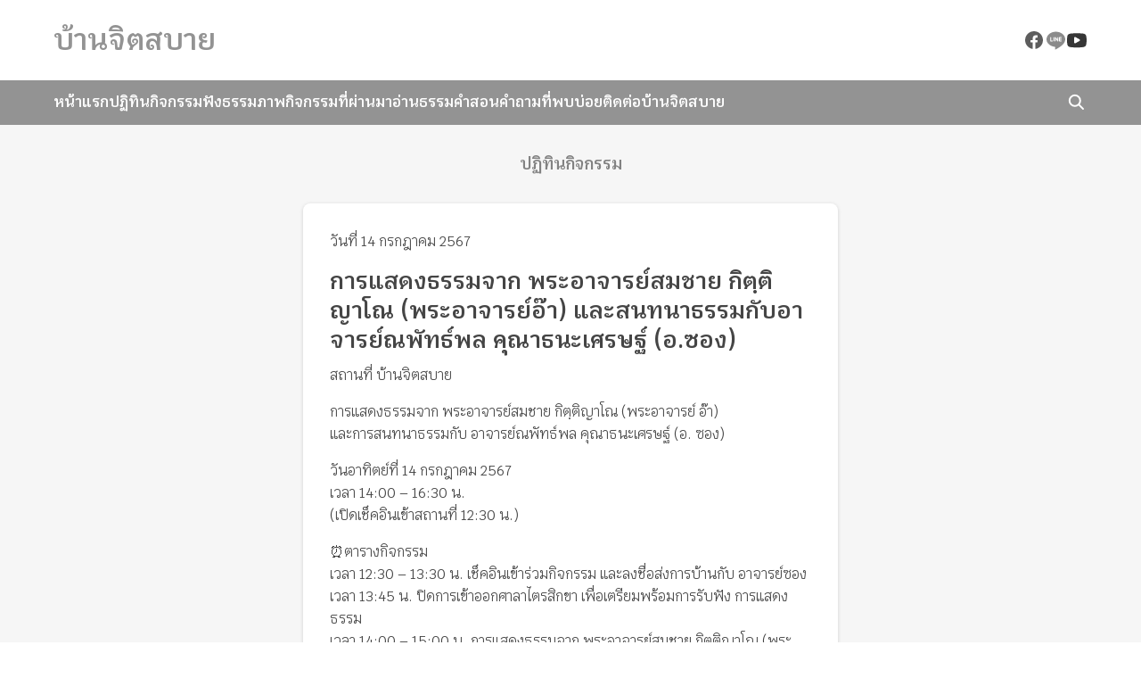

--- FILE ---
content_type: text/html; charset=UTF-8
request_url: https://jitsabuy.com/event/240714/
body_size: 17189
content:
<!DOCTYPE html>
<html lang="th">

<head>
    <meta charset="UTF-8">
    <meta name="viewport" content="width=device-width, initial-scale=1">
    <link rel="profile" href="https://gmpg.org/xfn/11">
    <title>การแสดงธรรมจาก พระอาจารย์สมชาย กิตฺติญาโณ (พระอาจารย์อ๊า) และสนทนาธรรมกับอาจารย์ณพัทธ์พล คุณาธนะเศรษฐ์ (อ.ซอง) &#x2d; บ้านจิตสบาย</title>

<!-- The SEO Framework by Sybre Waaijer -->
<meta name="robots" content="max-snippet:-1,max-image-preview:large,max-video-preview:-1" />
<link rel="canonical" href="https://jitsabuy.com/event/240714/" />
<meta property="og:type" content="article" />
<meta property="og:locale" content="th_TH" />
<meta property="og:site_name" content="บ้านจิตสบาย" />
<meta property="og:title" content="การแสดงธรรมจาก พระอาจารย์สมชาย กิตฺติญาโณ (พระอาจารย์อ๊า) และสนทนาธรรมกับอาจารย์ณพัทธ์พล คุณาธนะเศรษฐ์ (อ.ซอง)" />
<meta property="og:url" content="https://jitsabuy.com/event/240714/" />
<meta property="og:image" content="https://jitsabuy.com/wp-content/uploads/2022/08/banner-1.webp" />
<meta property="og:image:width" content="1600" />
<meta property="og:image:height" content="593" />
<meta property="article:published_time" content="2024-03-21T05:33:37+00:00" />
<meta property="article:modified_time" content="2024-07-15T11:45:41+00:00" />
<meta name="twitter:card" content="summary_large_image" />
<meta name="twitter:title" content="การแสดงธรรมจาก พระอาจารย์สมชาย กิตฺติญาโณ (พระอาจารย์อ๊า) และสนทนาธรรมกับอาจารย์ณพัทธ์พล คุณาธนะเศรษฐ์ (อ.ซอง)" />
<meta name="twitter:image" content="https://jitsabuy.com/wp-content/uploads/2022/08/banner-1.webp" />
<script type="application/ld+json">{"@context":"https://schema.org","@graph":[{"@type":"WebSite","@id":"https://jitsabuy.com/#/schema/WebSite","url":"https://jitsabuy.com/","name":"บ้านจิตสบาย","description":"สถานเรียนรู้สู่ความรู้แจ้งอริยสัจ","inLanguage":"th","potentialAction":{"@type":"SearchAction","target":{"@type":"EntryPoint","urlTemplate":"https://jitsabuy.com/search/{search_term_string}/"},"query-input":"required name=search_term_string"},"publisher":{"@type":"Organization","@id":"https://jitsabuy.com/#/schema/Organization","name":"บ้านจิตสบาย","url":"https://jitsabuy.com/","logo":{"@type":"ImageObject","url":"https://jitsabuy.com/wp-content/uploads/2025/10/cropped-IMG_8345.jpeg","contentUrl":"https://jitsabuy.com/wp-content/uploads/2025/10/cropped-IMG_8345.jpeg","width":512,"height":512,"contentSize":"16772"}}},{"@type":"WebPage","@id":"https://jitsabuy.com/event/240714/","url":"https://jitsabuy.com/event/240714/","name":"การแสดงธรรมจาก พระอาจารย์สมชาย กิตฺติญาโณ (พระอาจารย์อ๊า) และสนทนาธรรมกับอาจารย์ณพัทธ์พล คุณาธนะเศรษฐ์ (อ.ซอง) &#x2d; บ้านจิตสบาย","inLanguage":"th","isPartOf":{"@id":"https://jitsabuy.com/#/schema/WebSite"},"breadcrumb":{"@type":"BreadcrumbList","@id":"https://jitsabuy.com/#/schema/BreadcrumbList","itemListElement":[{"@type":"ListItem","position":1,"item":"https://jitsabuy.com/","name":"บ้านจิตสบาย"},{"@type":"ListItem","position":2,"name":"การแสดงธรรมจาก พระอาจารย์สมชาย กิตฺติญาโณ (พระอาจารย์อ๊า) และสนทนาธรรมกับอาจารย์ณพัทธ์พล คุณาธนะเศรษฐ์ (อ.ซอง)"}]},"potentialAction":{"@type":"ReadAction","target":"https://jitsabuy.com/event/240714/"},"datePublished":"2024-03-21T05:33:37+00:00","dateModified":"2024-07-15T11:45:41+00:00"}]}</script>
<!-- / The SEO Framework by Sybre Waaijer | 7.27ms meta | 2.73ms boot -->

<style id='wp-img-auto-sizes-contain-inline-css' type='text/css'>
img:is([sizes=auto i],[sizes^="auto," i]){contain-intrinsic-size:3000px 1500px}
/*# sourceURL=wp-img-auto-sizes-contain-inline-css */
</style>
<style id='wp-block-library-inline-css' type='text/css'>
:root{--wp-block-synced-color:#7a00df;--wp-block-synced-color--rgb:122,0,223;--wp-bound-block-color:var(--wp-block-synced-color);--wp-editor-canvas-background:#ddd;--wp-admin-theme-color:#007cba;--wp-admin-theme-color--rgb:0,124,186;--wp-admin-theme-color-darker-10:#006ba1;--wp-admin-theme-color-darker-10--rgb:0,107,160.5;--wp-admin-theme-color-darker-20:#005a87;--wp-admin-theme-color-darker-20--rgb:0,90,135;--wp-admin-border-width-focus:2px}@media (min-resolution:192dpi){:root{--wp-admin-border-width-focus:1.5px}}.wp-element-button{cursor:pointer}:root .has-very-light-gray-background-color{background-color:#eee}:root .has-very-dark-gray-background-color{background-color:#313131}:root .has-very-light-gray-color{color:#eee}:root .has-very-dark-gray-color{color:#313131}:root .has-vivid-green-cyan-to-vivid-cyan-blue-gradient-background{background:linear-gradient(135deg,#00d084,#0693e3)}:root .has-purple-crush-gradient-background{background:linear-gradient(135deg,#34e2e4,#4721fb 50%,#ab1dfe)}:root .has-hazy-dawn-gradient-background{background:linear-gradient(135deg,#faaca8,#dad0ec)}:root .has-subdued-olive-gradient-background{background:linear-gradient(135deg,#fafae1,#67a671)}:root .has-atomic-cream-gradient-background{background:linear-gradient(135deg,#fdd79a,#004a59)}:root .has-nightshade-gradient-background{background:linear-gradient(135deg,#330968,#31cdcf)}:root .has-midnight-gradient-background{background:linear-gradient(135deg,#020381,#2874fc)}:root{--wp--preset--font-size--normal:16px;--wp--preset--font-size--huge:42px}.has-regular-font-size{font-size:1em}.has-larger-font-size{font-size:2.625em}.has-normal-font-size{font-size:var(--wp--preset--font-size--normal)}.has-huge-font-size{font-size:var(--wp--preset--font-size--huge)}.has-text-align-center{text-align:center}.has-text-align-left{text-align:left}.has-text-align-right{text-align:right}.has-fit-text{white-space:nowrap!important}#end-resizable-editor-section{display:none}.aligncenter{clear:both}.items-justified-left{justify-content:flex-start}.items-justified-center{justify-content:center}.items-justified-right{justify-content:flex-end}.items-justified-space-between{justify-content:space-between}.screen-reader-text{border:0;clip-path:inset(50%);height:1px;margin:-1px;overflow:hidden;padding:0;position:absolute;width:1px;word-wrap:normal!important}.screen-reader-text:focus{background-color:#ddd;clip-path:none;color:#444;display:block;font-size:1em;height:auto;left:5px;line-height:normal;padding:15px 23px 14px;text-decoration:none;top:5px;width:auto;z-index:100000}html :where(.has-border-color){border-style:solid}html :where([style*=border-top-color]){border-top-style:solid}html :where([style*=border-right-color]){border-right-style:solid}html :where([style*=border-bottom-color]){border-bottom-style:solid}html :where([style*=border-left-color]){border-left-style:solid}html :where([style*=border-width]){border-style:solid}html :where([style*=border-top-width]){border-top-style:solid}html :where([style*=border-right-width]){border-right-style:solid}html :where([style*=border-bottom-width]){border-bottom-style:solid}html :where([style*=border-left-width]){border-left-style:solid}html :where(img[class*=wp-image-]){height:auto;max-width:100%}:where(figure){margin:0 0 1em}html :where(.is-position-sticky){--wp-admin--admin-bar--position-offset:var(--wp-admin--admin-bar--height,0px)}@media screen and (max-width:600px){html :where(.is-position-sticky){--wp-admin--admin-bar--position-offset:0px}}

/*# sourceURL=wp-block-library-inline-css */
</style>
<link rel="stylesheet" id="seed-login-pro-css" href="https://jitsabuy.com/wp-content/cache/perfmatters/jitsabuy.com/minify/9e012d806e21.seed-login-pro.min.css?ver=1.0.1" type="text/css" media="all">
<link rel='stylesheet' id='p-m-css' href='https://jitsabuy.com/wp-content/themes/plant3/assets/css/style-m.css?ver=2.0.4' type='text/css' media='all' />
<link rel='stylesheet' id='p-d-css' href='https://jitsabuy.com/wp-content/themes/plant3/assets/css/style-d.css?ver=2.0.4' type='text/css' media='(min-width: 1024px)' />
<link rel='stylesheet' id='p-lg-css' href='https://jitsabuy.com/wp-content/themes/plant3/assets/css/ext-lightgallery.css?ver=2.0.4' type='text/css' media='all' />
<link rel='stylesheet' id='j-css' href='https://jitsabuy.com/wp-content/themes/jitsabuy/assets/css/style.css?ver=2.0.4' type='text/css' media='all' />
<style id='generateblocks-inline-css' type='text/css'>
.gb-container.gb-tabs__item:not(.gb-tabs__item-open){display:none;}.gb-container-19da6e43{background-color:#eefaee;color:#095c0e;}.gb-container-19da6e43 > .gb-inside-container{padding:40px 20px 1px;max-width:1200px;margin-left:auto;margin-right:auto;}.gb-container-19da6e43 a{color:#095c0e;}.gb-container-19da6e43 a:hover{color:#16c418;}.gb-grid-wrapper > .gb-grid-column-19da6e43 > .gb-container{display:flex;flex-direction:column;height:100%;}.gb-grid-wrapper > .gb-grid-column-9b238704{width:50%;}.gb-grid-wrapper > .gb-grid-column-9b238704 > .gb-container{display:flex;flex-direction:column;height:100%;}.gb-grid-wrapper > .gb-grid-column-57325d41{width:50%;}.gb-grid-wrapper > .gb-grid-column-57325d41 > .gb-container{display:flex;flex-direction:column;height:100%;}.gb-grid-wrapper-a2190bee{display:flex;flex-wrap:wrap;align-items:center;margin-left:-40px;}.gb-grid-wrapper-a2190bee > .gb-grid-column{box-sizing:border-box;padding-left:40px;padding-bottom:40px;}div.gb-headline-dc4a65f6{display:flex;align-items:flex-start;column-gap:0.5em;font-size:14px;margin-top:6px;}div.gb-headline-dc4a65f6 .gb-icon{line-height:0;padding-right:0.5em;}div.gb-headline-dc4a65f6 .gb-icon svg{width:20px;height:20px;fill:currentColor;}div.gb-headline-cbaa0fd2{display:flex;align-items:flex-start;column-gap:0.5em;font-size:14px;margin-top:6px;}div.gb-headline-cbaa0fd2 .gb-icon{line-height:0;padding-right:0.5em;}div.gb-headline-cbaa0fd2 .gb-icon svg{width:20px;height:20px;fill:currentColor;}div.gb-headline-cc094f73{display:flex;align-items:flex-start;column-gap:0.5em;font-size:14px;margin-top:6px;}div.gb-headline-cc094f73 .gb-icon{line-height:0;padding-right:0.5em;}div.gb-headline-cc094f73 .gb-icon svg{width:20px;height:20px;fill:currentColor;}div.gb-headline-62a8e9b6{display:flex;align-items:flex-start;column-gap:0.5em;font-size:14px;margin-top:6px;}div.gb-headline-62a8e9b6 .gb-icon{line-height:0;padding-right:0.5em;}div.gb-headline-62a8e9b6 .gb-icon svg{width:20px;height:20px;fill:currentColor;}h2.gb-headline-1a8f8215{font-size:13px;margin-top:14px;}.gb-block-image-b53c19f8{text-align:right;}.gb-image-b53c19f8{border-radius:5px;width:380px;vertical-align:middle;}@media (max-width: 767px) {.gb-grid-wrapper > .gb-grid-column-9b238704{width:100%;}.gb-grid-wrapper > .gb-grid-column-57325d41{width:100%;}.gb-block-image-b53c19f8{text-align:center;}}:root{--gb-container-width:1160px;}.gb-container .wp-block-image img{vertical-align:middle;}.gb-grid-wrapper .wp-block-image{margin-bottom:0;}.gb-highlight{background:none;}.gb-shape{line-height:0;}.gb-container-link{position:absolute;top:0;right:0;bottom:0;left:0;z-index:99;}
/*# sourceURL=generateblocks-inline-css */
</style>
<script type="text/javascript">
            window._nslDOMReady = (function () {
                const executedCallbacks = new Set();
            
                return function (callback) {
                    /**
                    * Third parties might dispatch DOMContentLoaded events, so we need to ensure that we only run our callback once!
                    */
                    if (executedCallbacks.has(callback)) return;
            
                    const wrappedCallback = function () {
                        if (executedCallbacks.has(callback)) return;
                        executedCallbacks.add(callback);
                        callback();
                    };
            
                    if (document.readyState === "complete" || document.readyState === "interactive") {
                        wrappedCallback();
                    } else {
                        document.addEventListener("DOMContentLoaded", wrappedCallback);
                    }
                };
            })();
        </script><link href="[data-uri]" rel="icon" type="image/x-icon" /><script>const ajaxurl = "https://jitsabuy.com/wp-admin/admin-ajax.php";</script><script defer data-domain="jitsabuy.com" src="https://stat.seedwebs.com/js/script.js"></script>
<style id="plant-css" type="text/css">@font-face{font-family:"Krub";src:url("https://jitsabuy.com/wp-content/uploads/2022/08/krub-400.woff2") format("woff2");font-weight:400;font-style:normal;font-display:swap;}@font-face{font-family:"Krub";src:url("https://jitsabuy.com/wp-content/uploads/2022/08/krub-600.woff2") format("woff2");font-weight:600;font-style:normal;font-display:swap;}:root{--s-body:"Krub"}.site-header-space{margin-bottom:var(--s-space)}body.home.page .site-header-space{margin-bottom:0}.entry-pic{padding-top:56.250000%}.entry-excerpt{-webkit-line-clamp:3}</style><style id="fe_css" type="text/css">body{filter: grayscale(100%)}</style><link rel="icon" href="https://jitsabuy.com/wp-content/uploads/2025/10/cropped-IMG_8345-32x32.jpeg" sizes="32x32" />
<link rel="icon" href="https://jitsabuy.com/wp-content/uploads/2025/10/cropped-IMG_8345-192x192.jpeg" sizes="192x192" />
<link rel="apple-touch-icon" href="https://jitsabuy.com/wp-content/uploads/2025/10/cropped-IMG_8345-180x180.jpeg" />
<meta name="msapplication-TileImage" content="https://jitsabuy.com/wp-content/uploads/2025/10/cropped-IMG_8345-270x270.jpeg" />
<style type="text/css">div.nsl-container[data-align="left"] {
    text-align: left;
}

div.nsl-container[data-align="center"] {
    text-align: center;
}

div.nsl-container[data-align="right"] {
    text-align: right;
}


div.nsl-container div.nsl-container-buttons a[data-plugin="nsl"] {
    text-decoration: none;
    box-shadow: none;
    border: 0;
}

div.nsl-container .nsl-container-buttons {
    display: flex;
    padding: 5px 0;
}

div.nsl-container.nsl-container-block .nsl-container-buttons {
    display: inline-grid;
    grid-template-columns: minmax(145px, auto);
}

div.nsl-container-block-fullwidth .nsl-container-buttons {
    flex-flow: column;
    align-items: center;
}

div.nsl-container-block-fullwidth .nsl-container-buttons a,
div.nsl-container-block .nsl-container-buttons a {
    flex: 1 1 auto;
    display: block;
    margin: 5px 0;
    width: 100%;
}

div.nsl-container-inline {
    margin: -5px;
    text-align: left;
}

div.nsl-container-inline .nsl-container-buttons {
    justify-content: center;
    flex-wrap: wrap;
}

div.nsl-container-inline .nsl-container-buttons a {
    margin: 5px;
    display: inline-block;
}

div.nsl-container-grid .nsl-container-buttons {
    flex-flow: row;
    align-items: center;
    flex-wrap: wrap;
}

div.nsl-container-grid .nsl-container-buttons a {
    flex: 1 1 auto;
    display: block;
    margin: 5px;
    max-width: 280px;
    width: 100%;
}

@media only screen and (min-width: 650px) {
    div.nsl-container-grid .nsl-container-buttons a {
        width: auto;
    }
}

div.nsl-container .nsl-button {
    cursor: pointer;
    vertical-align: top;
    border-radius: 4px;
}

div.nsl-container .nsl-button-default {
    color: #fff;
    display: flex;
}

div.nsl-container .nsl-button-icon {
    display: inline-block;
}

div.nsl-container .nsl-button-svg-container {
    flex: 0 0 auto;
    padding: 8px;
    display: flex;
    align-items: center;
}

div.nsl-container svg {
    height: 24px;
    width: 24px;
    vertical-align: top;
}

div.nsl-container .nsl-button-default div.nsl-button-label-container {
    margin: 0 24px 0 12px;
    padding: 10px 0;
    font-family: Helvetica, Arial, sans-serif;
    font-size: 16px;
    line-height: 20px;
    letter-spacing: .25px;
    overflow: hidden;
    text-align: center;
    text-overflow: clip;
    white-space: nowrap;
    flex: 1 1 auto;
    -webkit-font-smoothing: antialiased;
    -moz-osx-font-smoothing: grayscale;
    text-transform: none;
    display: inline-block;
}

div.nsl-container .nsl-button-google[data-skin="light"] {
    box-shadow: inset 0 0 0 1px #747775;
    color: #1f1f1f;
}

div.nsl-container .nsl-button-google[data-skin="dark"] {
    box-shadow: inset 0 0 0 1px #8E918F;
    color: #E3E3E3;
}

div.nsl-container .nsl-button-google[data-skin="neutral"] {
    color: #1F1F1F;
}

div.nsl-container .nsl-button-google div.nsl-button-label-container {
    font-family: "Roboto Medium", Roboto, Helvetica, Arial, sans-serif;
}

div.nsl-container .nsl-button-apple .nsl-button-svg-container {
    padding: 0 6px;
}

div.nsl-container .nsl-button-apple .nsl-button-svg-container svg {
    height: 40px;
    width: auto;
}

div.nsl-container .nsl-button-apple[data-skin="light"] {
    color: #000;
    box-shadow: 0 0 0 1px #000;
}

div.nsl-container .nsl-button-facebook[data-skin="white"] {
    color: #000;
    box-shadow: inset 0 0 0 1px #000;
}

div.nsl-container .nsl-button-facebook[data-skin="light"] {
    color: #1877F2;
    box-shadow: inset 0 0 0 1px #1877F2;
}

div.nsl-container .nsl-button-spotify[data-skin="white"] {
    color: #191414;
    box-shadow: inset 0 0 0 1px #191414;
}

div.nsl-container .nsl-button-apple div.nsl-button-label-container {
    font-size: 17px;
    font-family: -apple-system, BlinkMacSystemFont, "Segoe UI", Roboto, Helvetica, Arial, sans-serif, "Apple Color Emoji", "Segoe UI Emoji", "Segoe UI Symbol";
}

div.nsl-container .nsl-button-slack div.nsl-button-label-container {
    font-size: 17px;
    font-family: -apple-system, BlinkMacSystemFont, "Segoe UI", Roboto, Helvetica, Arial, sans-serif, "Apple Color Emoji", "Segoe UI Emoji", "Segoe UI Symbol";
}

div.nsl-container .nsl-button-slack[data-skin="light"] {
    color: #000000;
    box-shadow: inset 0 0 0 1px #DDDDDD;
}

div.nsl-container .nsl-button-tiktok[data-skin="light"] {
    color: #161823;
    box-shadow: 0 0 0 1px rgba(22, 24, 35, 0.12);
}


div.nsl-container .nsl-button-kakao {
    color: rgba(0, 0, 0, 0.85);
}

.nsl-clear {
    clear: both;
}

.nsl-container {
    clear: both;
}

.nsl-disabled-provider .nsl-button {
    filter: grayscale(1);
    opacity: 0.8;
}

/*Button align start*/

div.nsl-container-inline[data-align="left"] .nsl-container-buttons {
    justify-content: flex-start;
}

div.nsl-container-inline[data-align="center"] .nsl-container-buttons {
    justify-content: center;
}

div.nsl-container-inline[data-align="right"] .nsl-container-buttons {
    justify-content: flex-end;
}


div.nsl-container-grid[data-align="left"] .nsl-container-buttons {
    justify-content: flex-start;
}

div.nsl-container-grid[data-align="center"] .nsl-container-buttons {
    justify-content: center;
}

div.nsl-container-grid[data-align="right"] .nsl-container-buttons {
    justify-content: flex-end;
}

div.nsl-container-grid[data-align="space-around"] .nsl-container-buttons {
    justify-content: space-around;
}

div.nsl-container-grid[data-align="space-between"] .nsl-container-buttons {
    justify-content: space-between;
}

/* Button align end*/

/* Redirect */

#nsl-redirect-overlay {
    display: flex;
    flex-direction: column;
    justify-content: center;
    align-items: center;
    position: fixed;
    z-index: 1000000;
    left: 0;
    top: 0;
    width: 100%;
    height: 100%;
    backdrop-filter: blur(1px);
    background-color: RGBA(0, 0, 0, .32);;
}

#nsl-redirect-overlay-container {
    display: flex;
    flex-direction: column;
    justify-content: center;
    align-items: center;
    background-color: white;
    padding: 30px;
    border-radius: 10px;
}

#nsl-redirect-overlay-spinner {
    content: '';
    display: block;
    margin: 20px;
    border: 9px solid RGBA(0, 0, 0, .6);
    border-top: 9px solid #fff;
    border-radius: 50%;
    box-shadow: inset 0 0 0 1px RGBA(0, 0, 0, .6), 0 0 0 1px RGBA(0, 0, 0, .6);
    width: 40px;
    height: 40px;
    animation: nsl-loader-spin 2s linear infinite;
}

@keyframes nsl-loader-spin {
    0% {
        transform: rotate(0deg)
    }
    to {
        transform: rotate(360deg)
    }
}

#nsl-redirect-overlay-title {
    font-family: -apple-system, BlinkMacSystemFont, "Segoe UI", Roboto, Oxygen-Sans, Ubuntu, Cantarell, "Helvetica Neue", sans-serif;
    font-size: 18px;
    font-weight: bold;
    color: #3C434A;
}

#nsl-redirect-overlay-text {
    font-family: -apple-system, BlinkMacSystemFont, "Segoe UI", Roboto, Oxygen-Sans, Ubuntu, Cantarell, "Helvetica Neue", sans-serif;
    text-align: center;
    font-size: 14px;
    color: #3C434A;
}

/* Redirect END*/</style><style type="text/css">/* Notice fallback */
#nsl-notices-fallback {
    position: fixed;
    right: 10px;
    top: 10px;
    z-index: 10000;
}

.admin-bar #nsl-notices-fallback {
    top: 42px;
}

#nsl-notices-fallback > div {
    position: relative;
    background: #fff;
    border-left: 4px solid #fff;
    box-shadow: 0 1px 1px 0 rgba(0, 0, 0, .1);
    margin: 5px 15px 2px;
    padding: 1px 20px;
}

#nsl-notices-fallback > div.error {
    display: block;
    border-left-color: #dc3232;
}

#nsl-notices-fallback > div.updated {
    display: block;
    border-left-color: #46b450;
}

#nsl-notices-fallback p {
    margin: .5em 0;
    padding: 2px;
}

#nsl-notices-fallback > div:after {
    position: absolute;
    right: 5px;
    top: 5px;
    content: '\00d7';
    display: block;
    height: 16px;
    width: 16px;
    line-height: 16px;
    text-align: center;
    font-size: 20px;
    cursor: pointer;
}</style>		<style type="text/css" id="wp-custom-css">
			div.gb-headline-065009be .gb-icon svg {
    min-width: 24px;
}
.overflow-hidden {
	overflow:hidden;
}
.s_social a[aria-label=youtube] {
	    color: #FF0000;
}		</style>
		<style id="kirki-inline-styles">@media (max-width: 719px){.site-title{font-size:20px;}.site-branding img, .site-branding svg{height:36px;}.s_social svg{width:26px;}:root{--s-head-height:50px;}}@media (min-width: 720px) and (max-width: 1023px){.site-title{font-size:24px;}.site-branding img, .site-branding svg{height:40px;}.s_social svg{width:24px;}:root{--s-head-height:60px;}}@media (min-width: 1024px){.site-title{font-size:32px;}.site-branding img, .site-branding svg{height:60px;}.s_social svg{width:24px;}:root{--s-head-height:140px;}body{--s-nav-bg:#16c418;--s-nav-hover:#b5ffa1;}}.site-title{font-weight:var(--s-heading-weight);}:root{--s-color-1:#0eb010;--s-color-2:#11be14;--s-color-3:#addbb3;--s-color-4:#daf2dc;--s-color-5:#33b031;--s-color-6:#095c0e;--s-text-1:#095c0e;--s-text-2:#6e8c81;--s-bg-1:#ffffff;--s-bg-2:#f5f7f5;--s-border-1:#b3c7b5;--s-border-2:#cee0d1;--s-nav-height:50px;--s-head-text:#16c418;--s-head-hover:#11be14;}body{font-weight:400;}strong{font-weight:600;}</style><noscript><style>.perfmatters-lazy[data-src]{display:none !important;}</style></noscript><style>.perfmatters-lazy-youtube{position:relative;width:100%;max-width:100%;height:0;padding-bottom:56.23%;overflow:hidden}.perfmatters-lazy-youtube img{position:absolute;top:0;right:0;bottom:0;left:0;display:block;width:100%;max-width:100%;height:auto;margin:auto;border:none;cursor:pointer;transition:.5s all;-webkit-transition:.5s all;-moz-transition:.5s all}.perfmatters-lazy-youtube img:hover{-webkit-filter:brightness(75%)}.perfmatters-lazy-youtube .play{position:absolute;top:50%;left:50%;right:auto;width:68px;height:48px;margin-left:-34px;margin-top:-24px;background:url(https://jitsabuy.com/wp-content/plugins/perfmatters/img/youtube.svg) no-repeat;background-position:center;background-size:cover;pointer-events:none;filter:grayscale(1)}.perfmatters-lazy-youtube:hover .play{filter:grayscale(0)}.perfmatters-lazy-youtube iframe{position:absolute;top:0;left:0;width:100%;height:100%;z-index:99}.perfmatters-lazy.pmloaded,.perfmatters-lazy.pmloaded>img,.perfmatters-lazy>img.pmloaded,.perfmatters-lazy[data-ll-status=entered]{animation:500ms pmFadeIn}@keyframes pmFadeIn{0%{opacity:0}100%{opacity:1}}</style></head>

<body class="wp-singular event-template-default single single-event postid-20867 wp-theme-plant3 wp-child-theme-jitsabuy">
        <a class="skip-link screen-reader-text" href="#content">Skip to content</a>
    <div id="page" class="site site-page">    <style>
    @media(min-width: 1024px) {

        .site-nav,
        .search-panel {
            --s-head-text: var(--s-nav-text);
            --s-head-hover: var(--s-nav-hover);
        }

        .site-header .s-container {
            height: unset;
        }

        .site-header .s-container>div {
            display: flex;
            align-items: center;
        }

        .header-classic>.s-container {
            height: calc(var(--s-head-height) - var(--s-nav-height));
        }

        .site-header-center {
            margin: 0 auto;
        }

        .site-header-right {
            margin-left: auto;
        }

        .nav-inline {
            margin-left: unset;
            height: var(--s-nav-height);
        }

        .site-nav,
        .s-nav .sub-menu,
        .search-panel {
            background: var(--s-nav-bg);
        }

        .s-nav .sub-menu::before {
            border-bottom-color: var(--s-nav-bg);
        }

        .s-nav,
        .s-nav a,
        .search-panel {
            color: var(--s-nav-text);
        }

        .s-nav li:hover>a,
        .s-nav li:hover>.i-down,
        .s-nav .sub-menu li:hover>a,
        .s-nav .sub-menu li:hover>.i-down {
            color: var(--s-nav-hover);
        }

        .site-action {
            margin-left: auto;
        }
    }
</style>
<header id="masthead" class="site-header header-classic">
    <div class="s-container">
        <div class="site-branding -left">
            <p class="site-title"><a href="https://jitsabuy.com" rel="home">บ้านจิตสบาย</a></p>        </div>
        <div class="site-header-right _desktop">
            <div class="s_social "><a href="https://www.facebook.com/Jitsabuy" aria-label="facebook" target="_blank"><svg xmlns="http://www.w3.org/2000/svg" width="24" height="24" viewBox="0 0 48 48" fill="currentColor"><path d="M24,4C12.972,4,4,12.972,4,24c0,10.006,7.394,18.295,17,19.75V29h-4c-0.552,0-1-0.447-1-1v-3c0-0.553,0.448-1,1-1h4v-3.632 C21,15.617,23.427,13,27.834,13c1.786,0,3.195,0.124,3.254,0.129C31.604,13.175,32,13.607,32,14.125V17.5c0,0.553-0.448,1-1,1h-2 c-1.103,0-2,0.897-2,2V24h4c0.287,0,0.56,0.123,0.75,0.338c0.19,0.216,0.278,0.502,0.243,0.786l-0.375,3 C31.555,28.624,31.129,29,30.625,29H27v14.75c9.606-1.455,17-9.744,17-19.75C44,12.972,35.028,4,24,4z" fill="currentColor"/></svg></a><a href="https://lin.ee/pa3cg30" aria-label="line" target="_blank"><svg xmlns="http://www.w3.org/2000/svg" width="24" height="24" viewBox="0 0 48 48" fill="currentColor"><path d="M25.12,44.521c-2.114,1.162-2.024-0.549-1.933-1.076c0.054-0.314,0.3-1.787,0.3-1.787c0.07-0.534,0.144-1.36-0.067-1.887 c-0.235-0.58-1.166-0.882-1.85-1.029C11.48,37.415,4.011,30.4,4.011,22.025c0-9.342,9.42-16.943,20.995-16.943S46,12.683,46,22.025 C46,32.517,34.872,39.159,25.12,44.521z M18.369,25.845c0-0.56-0.459-1.015-1.023-1.015h-2.856v-6.678 c0-0.56-0.459-1.015-1.023-1.015c-0.565,0-1.023,0.455-1.023,1.015v7.694c0,0.561,0.459,1.016,1.023,1.016h3.879 C17.91,26.863,18.369,26.406,18.369,25.845z M21.357,18.152c0-0.56-0.459-1.015-1.023-1.015c-0.565,0-1.023,0.455-1.023,1.015 v7.694c0,0.561,0.459,1.016,1.023,1.016c0.565,0,1.023-0.456,1.023-1.016V18.152z M30.697,18.152c0-0.56-0.459-1.015-1.023-1.015 c-0.565,0-1.025,0.455-1.025,1.015v4.761l-3.978-5.369c-0.192-0.254-0.499-0.406-0.818-0.406c-0.11,0-0.219,0.016-0.325,0.052 c-0.419,0.139-0.7,0.526-0.7,0.963v7.694c0,0.561,0.46,1.016,1.025,1.016c0.566,0,1.025-0.456,1.025-1.016v-4.759l3.976,5.369 c0.192,0.254,0.498,0.406,0.818,0.406c0.109,0,0.219-0.018,0.325-0.053c0.42-0.137,0.7-0.524,0.7-0.963V18.152z M36.975,20.984 h-2.856v-1.817h2.856c0.566,0,1.025-0.455,1.025-1.015c0-0.56-0.46-1.015-1.025-1.015h-3.879c-0.565,0-1.023,0.455-1.023,1.015 c0,0.001,0,0.001,0,0.003v3.842v0.001c0,0,0,0,0,0.001v3.845c0,0.561,0.46,1.016,1.023,1.016h3.879 c0.565,0,1.025-0.456,1.025-1.016c0-0.56-0.46-1.015-1.025-1.015h-2.856v-1.817h2.856c0.566,0,1.025-0.455,1.025-1.015 c0-0.561-0.46-1.016-1.025-1.016V20.984z" fill="currentColor"/></svg></a><a href="https://www.youtube.com/@jitsabuy" aria-label="youtube" target="_blank"><svg xmlns="http://www.w3.org/2000/svg" width="24" height="24"  viewBox="0 0 48 48" fill="currentColor"><path d="M 23.857422 8.5 C 17.504717 8.5 11.602344 8.9526234 8.234375 9.65625 A 1.50015 1.50015 0 0 0 8.2128906 9.6621094 C 5.6754768 10.230693 3.2861897 12.048234 2.7832031 14.894531 A 1.50015 1.50015 0 0 0 2.78125 14.90625 C 2.394836 17.200265 2 20.190694 2 24.5 C 2 28.801151 2.3961903 31.712324 2.8847656 34.126953 C 3.4000756 36.889296 5.7342165 38.761817 8.3105469 39.337891 A 1.50015 1.50015 0 0 0 8.3476562 39.347656 C 11.86271 40.040284 17.598467 40.5 23.951172 40.5 C 30.303877 40.5 36.042686 40.04028 39.558594 39.347656 A 1.50015 1.50015 0 0 0 39.595703 39.337891 C 42.133117 38.769306 44.522404 36.951766 45.025391 34.105469 A 1.50015 1.50015 0 0 0 45.029297 34.083984 C 45.409789 31.743169 45.902812 28.755621 46 24.439453 A 1.50015 1.50015 0 0 0 46 24.40625 C 46 20.087697 45.50571 17.078675 45.023438 14.695312 C 44.512192 11.927074 42.175378 10.049478 39.595703 9.4726562 A 1.50015 1.50015 0 0 0 39.476562 9.4511719 C 36.0464 8.9689502 30.211115 8.5 23.857422 8.5 z M 20.15625 17.001953 C 20.526656 16.994297 20.909531 17.081906 21.269531 17.285156 L 29.873047 22.146484 C 31.324047 22.966484 31.324047 25.035469 29.873047 25.855469 L 21.269531 30.716797 C 19.830531 31.528797 18.037109 30.500328 18.037109 28.861328 L 18.037109 19.138672 C 18.037109 17.909422 19.045031 17.024922 20.15625 17.001953 z" fill="currentColor"/></svg></a></div>        </div>
        <div class="site-action -right _mobile">
            <div class="search-toggle search-toggle-icon"></div>            <div class="nav-toggle -main"><em></em> เมนู</div>
        </div>
    </div>
    <div class="site-nav _desktop">
        <div class="s-container">
            <nav class="nav-panel -right nav-inline">
                                <div class="menu-main-container"><ul id="menu-main" class="s-nav"><li id="menu-item-24595" class="menu-item menu-item-type-post_type menu-item-object-page menu-item-home menu-item-24595"><a href="https://jitsabuy.com/">หน้าแรก</a></li>
<li id="menu-item-7834" class="menu-item menu-item-type-post_type menu-item-object-page menu-item-7834"><a href="https://jitsabuy.com/calendar/">ปฏิทินกิจกรรม</a></li>
<li id="menu-item-24596" class="menu-item menu-item-type-post_type menu-item-object-page menu-item-24596"><a href="https://jitsabuy.com/dhesana/">ฟังธรรม</a></li>
<li id="menu-item-24597" class="menu-item menu-item-type-post_type menu-item-object-page menu-item-24597"><a href="https://jitsabuy.com/galleries/">ภาพกิจกรรมที่ผ่านมา</a></li>
<li id="menu-item-25658" class="menu-item menu-item-type-post_type menu-item-object-page menu-item-25658"><a href="https://jitsabuy.com/articles/">อ่านธรรมคำสอน</a></li>
<li id="menu-item-25413" class="menu-item menu-item-type-post_type menu-item-object-page menu-item-25413"><a href="https://jitsabuy.com/faq/">คำถามที่พบบ่อย</a></li>
<li id="menu-item-25100" class="menu-item menu-item-type-post_type menu-item-object-page menu-item-25100"><a href="https://jitsabuy.com/contact/">ติดต่อบ้านจิตสบาย</a></li>
</ul></div>                            </nav>
            <div class="site-action _desktop">
                <div class="search-toggle search-toggle-icon"></div>            </div>
        </div>
    </div>
</header>
<nav class="nav-panel -right">
    <div class="nav-toggle nav-close"><em></em> เมนู</div>
        <div class="menu-main-container"><ul id="menu-main-1" class="menu"><li class="menu-item menu-item-type-post_type menu-item-object-page menu-item-home menu-item-24595"><a href="https://jitsabuy.com/">หน้าแรก</a></li>
<li class="menu-item menu-item-type-post_type menu-item-object-page menu-item-7834"><a href="https://jitsabuy.com/calendar/">ปฏิทินกิจกรรม</a></li>
<li class="menu-item menu-item-type-post_type menu-item-object-page menu-item-24596"><a href="https://jitsabuy.com/dhesana/">ฟังธรรม</a></li>
<li class="menu-item menu-item-type-post_type menu-item-object-page menu-item-24597"><a href="https://jitsabuy.com/galleries/">ภาพกิจกรรมที่ผ่านมา</a></li>
<li class="menu-item menu-item-type-post_type menu-item-object-page menu-item-25658"><a href="https://jitsabuy.com/articles/">อ่านธรรมคำสอน</a></li>
<li class="menu-item menu-item-type-post_type menu-item-object-page menu-item-25413"><a href="https://jitsabuy.com/faq/">คำถามที่พบบ่อย</a></li>
<li class="menu-item menu-item-type-post_type menu-item-object-page menu-item-25100"><a href="https://jitsabuy.com/contact/">ติดต่อบ้านจิตสบาย</a></li>
</ul></div>    </nav>
<div class="search-panel">
    <div class="s-container">
        <form role="search" method="get" class="search-form" action="https://jitsabuy.com/" ><label class="screen-reader-text" for="s">Search for:</label><input type="search" value="" name="s" id="s" placeholder="Enter Search Keyword" /></form>    </div>
</div>
<div class="site-header-space"></div>    <div id="content" class="site-content">
        <div class="s-container"><main id="main" class="site-main">
    <div class="text-center text-lg"><a href="/calendar/" class="btn-back"><strong>ปฏิทินกิจกรรม</strong></a></div>
    <div class="event-detail _box"><p>วันที่ 14 กรกฎาคม 2567</p><h1>การแสดงธรรมจาก พระอาจารย์สมชาย กิตฺติญาโณ  (พระอาจารย์อ๊า) และสนทนาธรรมกับอาจารย์ณพัทธ์พล คุณาธนะเศรษฐ์ (อ.ซอง)</h1><p>สถานที่ บ้านจิตสบาย</p><p>การแสดงธรรมจาก พระอาจารย์สมชาย กิตฺติญาโณ (พระอาจารย์ อ๊า)<br />
และการสนทนาธรรมกับ อาจารย์ณพัทธ์พล คุณาธนะเศรษฐ์ (อ. ซอง)</p>
<p>วันอาทิตย์ที่ 14 กรกฎาคม 2567<br />
เวลา 14:00 – 16:30 น.<br />
(เปิดเช็คอินเข้าสถานที่ 12:30 น.)</p>
<p>⏰ตารางกิจกรรม<br />
เวลา 12:30 – 13:30 น. เช็คอินเข้าร่วมกิจกรรม และลงชื่อส่งการบ้านกับ อาจารย์ซอง<br />
เวลา 13:45 น. ปิดการเข้าออกศาลาไตรสิกขา เพื่อเตรียมพร้อมการรับฟัง การแสดงธรรม<br />
เวลา 14:00 – 15:00 น. การแสดงธรรมจาก พระอาจารย์สมชาย กิตฺติญาโณ (พระอาจารย์ อ๊า)<br />
(ผู้มาหลังจากเวลา 13:45 น. สามารถฟังธรรมได้ที่อาคารเจริญธรรม ชั้น 1)<br />
เวลา 15:15 น. การสนทนาธรรมกับ อาจารย์ณพัทธ์พล คุณาธนะเศรษฐ์ (อ. ซอง) ที่อาคารเจริญธรรม ชั้น 2</p>
<p>📍ท่านสามารถนำปัจจัยเเละไทยธรรม มาวางรวมกันไว้ที่โต๊ะที่จัดเตรียมไว้ เเละทางทีมงานจะนำถวายแด่ พระอาจารย์อ๊า เพื่อดำเนินการตามเเนวทางของวัดสวนสันติธรรมต่อไป</p>
<p>ขอให้แน่ใจว่ามาฟังธรรมได้ จึงลงทะเบียน เพื่อไม่เป็นการปิดกั้นโอกาสของญาติธรรมท่านอื่น</p>
<p>📌คุณสมบัติของผู้ส่งการบ้าน อาจารย์ณพัทธ์พล คุณาธนะเศรษฐ์ (อ. ซอง)<br />
1. ภาวนาในรูปแบบทุกวันไม่เคยขาดในช่วง 1 เดือนที่ผ่านมา เเละภาวนาในรูปแบบทุกวันต่อเนื่องไปไม่ขาดตามที่ หลวงปู่ปราโมทย์ ปาโมชฺโช สอน<br />
2. ไม่มีโอกาสส่งการบ้านกับท่านผู้ช่วยสอนของหลวงปู่ ในช่วง 3 เดือนที่ผ่านมา</p>
<p>👇🏻ต้องการลงทะเบียนล่วงหน้า<br />
สามารถเพิ่มเพื่อนใน Line @Baanjitsabuy<br />
<a class="waffle-rich-text-link" href="https://l.facebook.com/l.php?u=https%3A%2F%2Flin.ee%2Fpa3cg30%3Ffbclid%3DIwZXh0bgNhZW0CMTAAAR2OdWzsnWJHtXBVIj_kq_gIr9sTX1-hb5SomIvuoTIX1GRT4UFDLNXWkUk_aem_AU2TiGXfiEhcIsUm4tzo1Op2K48NV4veaYobLfiVPTCMSEgKL4R1w5PPKD5E7MMQz2BYUMysiAeVOXrlk1vk85xY&amp;h=AT28jrLLRtzHSEf-hMbfINCngU4Egf3UlYVa85LTFKEylb1hWypLqW29XUP9_bKO6MWG89Nfr5ZwgzcGXwbRme2Bsw9qhLUvzaCNp33jho-9VtIQafJ3-o1Irkwy46fDYIAaf9s&amp;__tn__=-UK-R&amp;c%5b0%5d=[base64]">หรือกดลิงค์ </a><a class="waffle-rich-text-link" href="https://l.facebook.com/l.php?u=https%3A%2F%2Flin.ee%2Fpa3cg30%3Ffbclid%3DIwZXh0bgNhZW0CMTAAAR2OdWzsnWJHtXBVIj_kq_gIr9sTX1-hb5SomIvuoTIX1GRT4UFDLNXWkUk_aem_AU2TiGXfiEhcIsUm4tzo1Op2K48NV4veaYobLfiVPTCMSEgKL4R1w5PPKD5E7MMQz2BYUMysiAeVOXrlk1vk85xY&amp;h=AT28jrLLRtzHSEf-hMbfINCngU4Egf3UlYVa85LTFKEylb1hWypLqW29XUP9_bKO6MWG89Nfr5ZwgzcGXwbRme2Bsw9qhLUvzaCNp33jho-9VtIQafJ3-o1Irkwy46fDYIAaf9s&amp;__tn__=-UK-R&amp;c%5b0%5d=[base64]">https://lin.ee/pa3cg30</a><br />
เลือกเมนูคำว่า “ลงทะเบียนกิจกรรม”<br />
หากท่านลงทะเบียนกิจกรรมเรียบร้อยแล้ว<br />
จะมีคำว่า “ลงทะเบียนสำเร็จ” ปรากฏขึ้น</p>
<hr /><h3>ลงทะเบียนและตรวจสอบสถานะผ่านไลน์</h3><div>เข้าที่ <strong><a href="https://line.me/R/ti/p/@258cvord" target="_blank">ไลน์บ้านจิตสบาย</a></strong> แล้วเลือกเมนูลงทะเบียนกิจกรรม</div></div></main>
</div>
</div>
<!-- #content -->
<div class="site-modal-bg"></div>
<footer id="colophon" class="site-footer">
    <div class="footer-widgets"><aside id="block-7" class="footer_widget widget_block"><div class="gb-container gb-container-19da6e43"><div class="gb-inside-container">
<div class="gb-grid-wrapper gb-grid-wrapper-a2190bee">
<div class="gb-grid-column gb-grid-column-9b238704"><div class="gb-container gb-container-9b238704"><div class="gb-inside-container">

<h2 class="gb-headline gb-headline-1eaed7d7 gb-headline-text">ติดต่อบ้านจิตสบาย</h2>



<div class="gb-headline gb-headline-dc4a65f6"><span class="gb-icon"><svg class="size-6" fill="currentColor" viewBox="0 0 24 24" xmlns="http://www.w3.org/2000/svg">   <path clip-rule="evenodd" d="m11.54 22.351.07.04.028.016a.76.76 0 0 0 .723 0l.028-.015.071-.041a16.975 16.975 0 0 0 1.144-.742 19.58 19.58 0 0 0 2.683-2.282c1.944-1.99 3.963-4.98 3.963-8.827a8.25 8.25 0 0 0-16.5 0c0 3.846 2.02 6.837 3.963 8.827a19.58 19.58 0 0 0 2.682 2.282 16.975 16.975 0 0 0 1.145.742ZM12 13.5a3 3 0 1 0 0-6 3 3 0 0 0 0 6Z" fill-rule="evenodd"></path> </svg></span><span class="gb-headline-text">เลขที่ 101 ถนนสุขาภิบาลบางระมาด แขวงศาลาธรรมสพน์ เขตทวีวัฒนา กรุงเทพฯ 10170</span></div>



<div class="gb-headline gb-headline-cbaa0fd2"><span class="gb-icon"><svg class="size-6" fill="currentColor" viewBox="0 0 24 24" xmlns="http://www.w3.org/2000/svg">   <path clip-rule="evenodd" d="M1.5 4.5a3 3 0 0 1 3-3h1.372c.86 0 1.61.586 1.819 1.42l1.105 4.423a1.875 1.875 0 0 1-.694 1.955l-1.293.97c-.135.101-.164.249-.126.352a11.285 11.285 0 0 0 6.697 6.697c.103.038.25.009.352-.126l.97-1.293a1.875 1.875 0 0 1 1.955-.694l4.423 1.105c.834.209 1.42.959 1.42 1.82V19.5a3 3 0 0 1-3 3h-2.25C8.552 22.5 1.5 15.448 1.5 6.75V4.5Z" fill-rule="evenodd"></path> </svg></span><span class="gb-headline-text">02-448-3392, 080-018-3555</span></div>



<div class="gb-headline gb-headline-cc094f73"><span class="gb-icon"><svg class="size-6" fill="currentColor" viewBox="0 0 24 24" xmlns="http://www.w3.org/2000/svg">   <path d="M1.5 8.67v8.58a3 3 0 0 0 3 3h15a3 3 0 0 0 3-3V8.67l-8.928 5.493a3 3 0 0 1-3.144 0L1.5 8.67Z"></path>   <path d="M22.5 6.908V6.75a3 3 0 0 0-3-3h-15a3 3 0 0 0-3 3v.158l9.714 5.978a1.5 1.5 0 0 0 1.572 0L22.5 6.908Z"></path> </svg></span><span class="gb-headline-text"><a href="/cdn-cgi/l/email-protection" class="__cf_email__" data-cfemail="4b292a2a2521223f382a293e320b2c262a222765282426">[email&#160;protected]</a></span></div>



<div class="gb-headline gb-headline-62a8e9b6"><span class="gb-icon"><svg xmlns="http://www.w3.org/2000/svg" viewBox="0 0 24 24"><title>LINE</title><path d="M19.365 9.863c.349 0 .63.285.63.631 0 .345-.281.63-.63.63H17.61v1.125h1.755c.349 0 .63.283.63.63 0 .344-.281.629-.63.629h-2.386c-.345 0-.627-.285-.627-.629V8.108c0-.345.282-.63.63-.63h2.386c.346 0 .627.285.627.63 0 .349-.281.63-.63.63H17.61v1.125h1.755zm-3.855 3.016c0 .27-.174.51-.432.596-.064.021-.133.031-.199.031-.211 0-.391-.09-.51-.25l-2.443-3.317v2.94c0 .344-.279.629-.631.629-.346 0-.626-.285-.626-.629V8.108c0-.27.173-.51.43-.595.06-.023.136-.033.194-.033.195 0 .375.104.495.254l2.462 3.33V8.108c0-.345.282-.63.63-.63.345 0 .63.285.63.63v4.771zm-5.741 0c0 .344-.282.629-.631.629-.345 0-.627-.285-.627-.629V8.108c0-.345.282-.63.63-.63.346 0 .628.285.628.63v4.771zm-2.466.629H4.917c-.345 0-.63-.285-.63-.629V8.108c0-.345.285-.63.63-.63.348 0 .63.285.63.63v4.141h1.756c.348 0 .629.283.629.63 0 .344-.282.629-.629.629M24 10.314C24 4.943 18.615.572 12 .572S0 4.943 0 10.314c0 4.811 4.27 8.842 10.035 9.608.391.082.923.258 1.058.59.12.301.079.766.038 1.08l-.164 1.02c-.045.301-.24 1.186 1.049.645 1.291-.539 6.916-4.078 9.436-6.975C23.176 14.393 24 12.458 24 10.314"></path></svg></span><span class="gb-headline-text">Line : <a href="https://line.me/R/ti/p/@Baanjitsabuy" data-type="link" data-id="https://line.me/R/ti/p/@Baanjitsabuy">@Baanjitsabuy</a></span></div>



<h2 class="gb-headline gb-headline-1a8f8215 gb-headline-text"><a href="https://jitsabuy.com/privacy/" data-type="page" data-id="3">นโยบายความเป็นส่วนตัว</a></h2>

</div></div></div>

<div class="gb-grid-column gb-grid-column-57325d41"><div class="gb-container gb-container-57325d41"><div class="gb-inside-container">

<figure class="gb-block-image gb-block-image-b53c19f8"><a href="https://www.facebook.com/Jitsabuy" target="_blank" rel="noopener noreferrer"><img decoding="async" width="760" height="334" class="gb-image gb-image-b53c19f8" src="https://jitsabuy.com/wp-content/uploads/2024/09/fb-widget.webp" alt="" title="fb-widget" srcset="https://jitsabuy.com/wp-content/uploads/2024/09/fb-widget.webp 760w, https://jitsabuy.com/wp-content/uploads/2024/09/fb-widget-300x132.webp 300w" sizes="(max-width: 760px) 100vw, 760px" /></a></figure>

</div></div></div>
</div>
</div></div></aside></div>    <div id="data" data-hfx="50"><script data-cfasync="false" src="/cdn-cgi/scripts/5c5dd728/cloudflare-static/email-decode.min.js"></script><script type="speculationrules">
{"prefetch":[{"source":"document","where":{"and":[{"href_matches":"/*"},{"not":{"href_matches":["/wp-*.php","/wp-admin/*","/wp-content/uploads/*","/wp-content/*","/wp-content/plugins/*","/wp-content/themes/jitsabuy/*","/wp-content/themes/plant3/*","/*\\?(.+)"]}},{"not":{"selector_matches":"a[rel~=\"nofollow\"]"}},{"not":{"selector_matches":".no-prefetch, .no-prefetch a"}}]},"eagerness":"conservative"}]}
</script>
<script type="text/javascript" src="https://jitsabuy.com/wp-content/themes/plant3/assets/js/reframe.min.js?ver=2.0.4" id="p-reframe-js"></script>
<script type="text/javascript" src="https://jitsabuy.com/wp-content/themes/plant3/assets/js/extension/lightgallery.min.js?ver=2.0.4" id="p-lg-js"></script>
<script type="text/javascript" src="https://jitsabuy.com/wp-content/themes/plant3/assets/js/main.min.js?ver=2.0.4" id="main-js"></script>
<script type="text/javascript" id="perfmatters-lazy-load-js-before">
/* <![CDATA[ */
window.lazyLoadOptions={elements_selector:"img[data-src],.perfmatters-lazy,.perfmatters-lazy-css-bg",thresholds:"0px 0px",class_loading:"pmloading",class_loaded:"pmloaded",callback_loaded:function(element){if(element.tagName==="IFRAME"){if(element.classList.contains("pmloaded")){if(typeof window.jQuery!="undefined"){if(jQuery.fn.fitVids){jQuery(element).parent().fitVids()}}}}}};window.addEventListener("LazyLoad::Initialized",function(e){var lazyLoadInstance=e.detail.instance;var target=document.querySelector("body");var observer=new MutationObserver(function(mutations){lazyLoadInstance.update()});var config={childList:!0,subtree:!0};observer.observe(target,config);});function perfmattersLazyLoadYouTube(e){var t=document.createElement("iframe"),r="ID?";r+=0===e.dataset.query.length?"":e.dataset.query+"&",r+="autoplay=1",t.setAttribute("src",r.replace("ID",e.dataset.src)),t.setAttribute("frameborder","0"),t.setAttribute("allowfullscreen","1"),t.setAttribute("allow","accelerometer; autoplay; encrypted-media; gyroscope; picture-in-picture"),e.replaceChild(t,e.firstChild)}
//# sourceURL=perfmatters-lazy-load-js-before
/* ]]> */
</script>
<script type="text/javascript" async src="https://jitsabuy.com/wp-content/plugins/perfmatters/js/lazyload.min.js?ver=2.5.4" id="perfmatters-lazy-load-js"></script>
<script type="text/javascript" src="https://jitsabuy.com/wp-content/themes/jitsabuy/assets/js/main.js?ver=2.0.4" id="qr-js"></script>
<script type="text/javascript">(function (undefined) {let scriptOptions={"_localizedStrings":{"redirect_overlay_title":"Hold On","redirect_overlay_text":"You are being redirected to another page,<br>it may take a few seconds.","webview_notification_text":"The selected provider doesn't support embedded browsers!"},"_targetWindow":"prefer-popup","_redirectOverlay":"overlay-with-spinner-and-message","_unsupportedWebviewBehavior":""};
/**
 * Used when Cross-Origin-Opener-Policy blocked the access to the opener. We can't have a reference of the opened windows, so we should attempt to refresh only the windows that has opened popups.
 */
window._nslHasOpenedPopup = false;
window._nslWebViewNoticeElement = null;

window.NSLPopup = function (url, title, w, h) {

    /**
     * Cross-Origin-Opener-Policy blocked the access to the opener
     */
    if (typeof BroadcastChannel === "function") {
        const _nslLoginBroadCastChannel = new BroadcastChannel('nsl_login_broadcast_channel');
        _nslLoginBroadCastChannel.onmessage = (event) => {
            if (window?._nslHasOpenedPopup && event.data?.action === 'redirect') {
                window._nslHasOpenedPopup = false;

                const url = event.data?.href;
                _nslLoginBroadCastChannel.close();
                if (typeof window.nslRedirect === 'function') {
                    window.nslRedirect(url);
                } else {
                    window.opener.location = url;
                }
            }
        };
    }

    const userAgent = navigator.userAgent,
        mobile = function () {
            return /\b(iPhone|iP[ao]d)/.test(userAgent) ||
                /\b(iP[ao]d)/.test(userAgent) ||
                /Android/i.test(userAgent) ||
                /Mobile/i.test(userAgent);
        },
        screenX = window.screenX !== undefined ? window.screenX : window.screenLeft,
        screenY = window.screenY !== undefined ? window.screenY : window.screenTop,
        outerWidth = window.outerWidth !== undefined ? window.outerWidth : document.documentElement.clientWidth,
        outerHeight = window.outerHeight !== undefined ? window.outerHeight : document.documentElement.clientHeight - 22,
        targetWidth = mobile() ? null : w,
        targetHeight = mobile() ? null : h,
        left = parseInt(screenX + (outerWidth - targetWidth) / 2, 10),
        right = parseInt(screenY + (outerHeight - targetHeight) / 2.5, 10),
        features = [];
    if (targetWidth !== null) {
        features.push('width=' + targetWidth);
    }
    if (targetHeight !== null) {
        features.push('height=' + targetHeight);
    }
    features.push('left=' + left);
    features.push('top=' + right);
    features.push('scrollbars=1');

    const newWindow = window.open(url, title, features.join(','));

    if (window.focus) {
        newWindow.focus();
    }

    window._nslHasOpenedPopup = true;

    return newWindow;
};

let isWebView = null;

function checkWebView() {
    if (isWebView === null) {
        function _detectOS(ua) {
            if (/Android/.test(ua)) {
                return "Android";
            } else if (/iPhone|iPad|iPod/.test(ua)) {
                return "iOS";
            } else if (/Windows/.test(ua)) {
                return "Windows";
            } else if (/Mac OS X/.test(ua)) {
                return "Mac";
            } else if (/CrOS/.test(ua)) {
                return "Chrome OS";
            } else if (/Firefox/.test(ua)) {
                return "Firefox OS";
            }
            return "";
        }

        function _detectBrowser(ua) {
            let android = /Android/.test(ua);

            if (/Opera Mini/.test(ua) || / OPR/.test(ua) || / OPT/.test(ua)) {
                return "Opera";
            } else if (/CriOS/.test(ua)) {
                return "Chrome for iOS";
            } else if (/Edge/.test(ua)) {
                return "Edge";
            } else if (android && /Silk\//.test(ua)) {
                return "Silk";
            } else if (/Chrome/.test(ua)) {
                return "Chrome";
            } else if (/Firefox/.test(ua)) {
                return "Firefox";
            } else if (android) {
                return "AOSP";
            } else if (/MSIE|Trident/.test(ua)) {
                return "IE";
            } else if (/Safari\//.test(ua)) {
                return "Safari";
            } else if (/AppleWebKit/.test(ua)) {
                return "WebKit";
            }
            return "";
        }

        function _detectBrowserVersion(ua, browser) {
            if (browser === "Opera") {
                return /Opera Mini/.test(ua) ? _getVersion(ua, "Opera Mini/") :
                    / OPR/.test(ua) ? _getVersion(ua, " OPR/") :
                        _getVersion(ua, " OPT/");
            } else if (browser === "Chrome for iOS") {
                return _getVersion(ua, "CriOS/");
            } else if (browser === "Edge") {
                return _getVersion(ua, "Edge/");
            } else if (browser === "Chrome") {
                return _getVersion(ua, "Chrome/");
            } else if (browser === "Firefox") {
                return _getVersion(ua, "Firefox/");
            } else if (browser === "Silk") {
                return _getVersion(ua, "Silk/");
            } else if (browser === "AOSP") {
                return _getVersion(ua, "Version/");
            } else if (browser === "IE") {
                return /IEMobile/.test(ua) ? _getVersion(ua, "IEMobile/") :
                    /MSIE/.test(ua) ? _getVersion(ua, "MSIE ")
                        :
                        _getVersion(ua, "rv:");
            } else if (browser === "Safari") {
                return _getVersion(ua, "Version/");
            } else if (browser === "WebKit") {
                return _getVersion(ua, "WebKit/");
            }
            return "0.0.0";
        }

        function _getVersion(ua, token) {
            try {
                return _normalizeSemverString(ua.split(token)[1].trim().split(/[^\w\.]/)[0]);
            } catch (o_O) {
            }
            return "0.0.0";
        }

        function _normalizeSemverString(version) {
            const ary = version.split(/[\._]/);
            return (parseInt(ary[0], 10) || 0) + "." +
                (parseInt(ary[1], 10) || 0) + "." +
                (parseInt(ary[2], 10) || 0);
        }

        function _isWebView(ua, os, browser, version, options) {
            switch (os + browser) {
                case "iOSSafari":
                    return false;
                case "iOSWebKit":
                    return _isWebView_iOS(options);
                case "AndroidAOSP":
                    return false;
                case "AndroidChrome":
                    return parseFloat(version) >= 42 ? /; wv/.test(ua) : /\d{2}\.0\.0/.test(version) ? true : _isWebView_Android(options);
            }
            return false;
        }

        function _isWebView_iOS(options) {
            const document = (window["document"] || {});

            if ("WEB_VIEW" in options) {
                return options["WEB_VIEW"];
            }
            return !("fullscreenEnabled" in document || "webkitFullscreenEnabled" in document || false);
        }

        function _isWebView_Android(options) {
            if ("WEB_VIEW" in options) {
                return options["WEB_VIEW"];
            }
            return !("requestFileSystem" in window || "webkitRequestFileSystem" in window || false);
        }

        const options = {},
            nav = window.navigator || {},
            ua = nav.userAgent || "",
            os = _detectOS(ua),
            browser = _detectBrowser(ua),
            browserVersion = _detectBrowserVersion(ua, browser);

        isWebView = _isWebView(ua, os, browser, browserVersion, options);
    }

    return isWebView;
}

function isAllowedWebViewForUserAgent(provider) {
    const facebookAllowedWebViews = [
        'Instagram',
        'FBAV',
        'FBAN'
    ];
    let whitelist = [];

    if (provider && provider === 'facebook') {
        whitelist = facebookAllowedWebViews;
    }

    const nav = window.navigator || {},
        ua = nav.userAgent || "";

    if (whitelist.length && ua.match(new RegExp(whitelist.join('|')))) {
        return true;
    }

    return false;
}

function disableButtonInWebView(providerButtonElement) {
    if (providerButtonElement) {
        providerButtonElement.classList.add('nsl-disabled-provider');
        providerButtonElement.setAttribute('href', '#');

        providerButtonElement.addEventListener('pointerdown', (e) => {
            if (!window._nslWebViewNoticeElement) {
                window._nslWebViewNoticeElement = document.createElement('div');
                window._nslWebViewNoticeElement.id = "nsl-notices-fallback";
                window._nslWebViewNoticeElement.addEventListener('pointerdown', function (e) {
                    this.parentNode.removeChild(this);
                    window._nslWebViewNoticeElement = null;
                });
                const webviewNoticeHTML = '<div class="error"><p>' + scriptOptions._localizedStrings.webview_notification_text + '</p></div>';

                window._nslWebViewNoticeElement.insertAdjacentHTML("afterbegin", webviewNoticeHTML);
                document.body.appendChild(window._nslWebViewNoticeElement);
            }
        });
    }

}

window._nslDOMReady(function () {

    window.nslRedirect = function (url) {
        if (scriptOptions._redirectOverlay) {
            const overlay = document.createElement('div');
            overlay.id = "nsl-redirect-overlay";
            let overlayHTML = '';
            const overlayContainer = "<div id='nsl-redirect-overlay-container'>",
                overlayContainerClose = "</div>",
                overlaySpinner = "<div id='nsl-redirect-overlay-spinner'></div>",
                overlayTitle = "<p id='nsl-redirect-overlay-title'>" + scriptOptions._localizedStrings.redirect_overlay_title + "</p>",
                overlayText = "<p id='nsl-redirect-overlay-text'>" + scriptOptions._localizedStrings.redirect_overlay_text + "</p>";

            switch (scriptOptions._redirectOverlay) {
                case "overlay-only":
                    break;
                case "overlay-with-spinner":
                    overlayHTML = overlayContainer + overlaySpinner + overlayContainerClose;
                    break;
                default:
                    overlayHTML = overlayContainer + overlaySpinner + overlayTitle + overlayText + overlayContainerClose;
                    break;
            }

            overlay.insertAdjacentHTML("afterbegin", overlayHTML);
            document.body.appendChild(overlay);
        }

        window.location = url;
    };

    let targetWindow = scriptOptions._targetWindow || 'prefer-popup',
        lastPopup = false;


    document.addEventListener('click', function (e) {
        if (e.target) {
            const buttonLinkElement = e.target.closest('a[data-plugin="nsl"][data-action="connect"]') || e.target.closest('a[data-plugin="nsl"][data-action="link"]');
            if (buttonLinkElement) {
                if (lastPopup && !lastPopup.closed) {
                    e.preventDefault();
                    lastPopup.focus();
                } else {

                    let href = buttonLinkElement.href,
                        success = false;
                    if (href.indexOf('?') !== -1) {
                        href += '&';
                    } else {
                        href += '?';
                    }

                    const redirectTo = buttonLinkElement.dataset.redirect;
                    if (redirectTo === 'current') {
                        href += 'redirect=' + encodeURIComponent(window.location.href) + '&';
                    } else if (redirectTo && redirectTo !== '') {
                        href += 'redirect=' + encodeURIComponent(redirectTo) + '&';
                    }

                    if (targetWindow !== 'prefer-same-window' && checkWebView()) {
                        targetWindow = 'prefer-same-window';
                    }

                    if (targetWindow === 'prefer-popup') {
                        lastPopup = NSLPopup(href + 'display=popup', 'nsl-social-connect', buttonLinkElement.dataset.popupwidth, buttonLinkElement.dataset.popupheight);
                        if (lastPopup) {
                            success = true;
                            e.preventDefault();
                        }
                    } else if (targetWindow === 'prefer-new-tab') {
                        const newTab = window.open(href + 'display=popup', '_blank');
                        if (newTab) {
                            if (window.focus) {
                                newTab.focus();
                            }
                            success = true;
                            window._nslHasOpenedPopup = true;
                            e.preventDefault();
                        }
                    }

                    if (!success) {
                        window.location = href;
                        e.preventDefault();
                    }
                }
            }
        }
    });

    let buttonCountChanged = false;

    const googleLoginButtons = document.querySelectorAll(' a[data-plugin="nsl"][data-provider="google"]');
    if (googleLoginButtons.length && checkWebView()) {
        googleLoginButtons.forEach(function (googleLoginButton) {
            if (scriptOptions._unsupportedWebviewBehavior === 'disable-button') {
                disableButtonInWebView(googleLoginButton);
            } else {
                googleLoginButton.remove();
                buttonCountChanged = true;
            }
        });
    }

    const facebookLoginButtons = document.querySelectorAll(' a[data-plugin="nsl"][data-provider="facebook"]');
    if (facebookLoginButtons.length && checkWebView() && /Android/.test(window.navigator.userAgent) && !isAllowedWebViewForUserAgent('facebook')) {
        facebookLoginButtons.forEach(function (facebookLoginButton) {
            if (scriptOptions._unsupportedWebviewBehavior === 'disable-button') {
                disableButtonInWebView(facebookLoginButton);
            } else {
                facebookLoginButton.remove();
                buttonCountChanged = true;
            }
        });
    }

    const separators = document.querySelectorAll('div.nsl-separator');
    if (buttonCountChanged && separators.length) {
        separators.forEach(function (separator) {
            const separatorParentNode = separator.parentNode;
            if (separatorParentNode) {
                const separatorButtonContainer = separatorParentNode.querySelector('div.nsl-container-buttons');
                if (separatorButtonContainer && !separatorButtonContainer.hasChildNodes()) {
                    separator.remove();
                }
            }
        })
    }
});})();</script></div>
</footer>
</div><script defer src="https://static.cloudflareinsights.com/beacon.min.js/vcd15cbe7772f49c399c6a5babf22c1241717689176015" integrity="sha512-ZpsOmlRQV6y907TI0dKBHq9Md29nnaEIPlkf84rnaERnq6zvWvPUqr2ft8M1aS28oN72PdrCzSjY4U6VaAw1EQ==" data-cf-beacon='{"version":"2024.11.0","token":"896685fd18e94dfc867ff1aff2166db9","r":1,"server_timing":{"name":{"cfCacheStatus":true,"cfEdge":true,"cfExtPri":true,"cfL4":true,"cfOrigin":true,"cfSpeedBrain":true},"location_startswith":null}}' crossorigin="anonymous"></script>
</body>

</html>

--- FILE ---
content_type: text/css
request_url: https://jitsabuy.com/wp-content/themes/jitsabuy/assets/css/style.css?ver=2.0.4
body_size: 3613
content:
:root{--s-container-width: 1200px;--s-shadow-1: 0 0.5px 6px rgba(97, 97, 97, 0.2);--s-shadow-2: 0 2px 8px rgba(184, 184, 184, 0.2);--s-nav-hover: #fff;--s-head-hover: #fafff0}div.acf-field input[type=text],div.acf-field input[type=password],div.acf-field input[type=date],div.acf-field input[type=datetime],div.acf-field input[type=datetime-local],div.acf-field input[type=email],div.acf-field input[type=month],div.acf-field input[type=number],div.acf-field input[type=search],div.acf-field input[type=tel],div.acf-field input[type=time],div.acf-field input[type=url],div.acf-field input[type=week],div.acf-field textarea,div.acf-field select{font-size:16px;border:1px solid var(--s-border-1);border-radius:5px;padding:6px 8px}div.acf-field .acf-radio-list li,div.acf-field .acf-checkbox-list li{font-size:15px}div.acf-button-group label{padding:8px 16px;border-color:var(--s-border-1)}div.acf-button-group label.selected{border-color:var(--s-color-1);background:var(--s-color-1)}.af-field-consent>.af-label{display:none}.af-field-consent .acf-true-false label{display:flex;gap:5px}.af-field-consent .acf-true-false label input{margin-top:3px}.acf-form{text-align:left}.af-submit-button{background:linear-gradient(93.18deg, #cf9c3b -12.6%, #603813 157.95%);border-radius:100px;color:#fff;font-weight:bold;width:100%;text-align:center;border:none;padding:12px 20px;font-size:18px}body .acf-icon.-cancel:before{margin-top:2px}.af-field-event-id,.af-field-user-id,.af-field-date,.af-field-checked-date{display:none}.af-field-has-followers .acf-label{display:none}.acf-repeater .acf-button{border:1px solid var(--s-color-1);border-radius:3px;font-weight:bolder;padding:4px 10px;font-size:15px}body{min-height:100dvh;background:var(--s-bg-2)}body.page{background-color:#fff}a:hover{color:var(--s-color-1)}.text-indent p{text-indent:2em}.text-left{text-align:left !important}.px-3{padding-left:.75rem;padding-right:.75rem}.mb-3{margin-bottom:.75rem}.i-edit{display:inline-block;width:18px;height:18px;background-image:url("../img/i-edit.svg");background-repeat:no-repeat;background-size:contain;vertical-align:middle}._box{padding:var(--s-space);margin:var(--s-space) auto;background:#fff;box-shadow:0 1px 4px rgba(96,56,19,.2);border-radius:8px}._shadow_2{box-shadow:var(--s-shadow-2)}#masthead .current-menu-item a,#masthead .current-menu-ancestor a,#masthead .current_page_item a,#masthead .current_page_ancestor a,#masthead .current-post-parent a,#masthead .current-post-ancestor a{color:#d6ffd7}.btn-main{display:inline-block;background:linear-gradient(93.18deg, #cf9c3b -12.6%, #603813 157.95%);border-radius:100px;color:#fff;font-weight:bold;text-align:center;border:none;padding:8px 20px;margin-top:10px;font-size:14px}.btn-main.-large{font-size:16px}.btn-alt{display:inline-block;background-color:#16c418;border-radius:100px;color:#fff;font-weight:bold;text-align:center;border:none;padding:8px 20px;margin-top:10px;font-size:14px}.btn-alt:hover{color:#fff;background-color:#67b520}.btn-muted{display:inline-block;background-color:#c4c8b5;border-radius:100px;color:#56574f;font-weight:bold;text-align:center;border:none;padding:8px 20px;margin-top:10px;font-size:14px}.btn-logout{margin-top:20px;display:inline-block;border:1px solid;padding:2px 14px;border-radius:30px;font-size:15px}.btn-ghost{margin:20px 0;display:inline-block;border:1px solid;padding:2px 14px;border-radius:36px}.btn-log{margin-top:20px;display:inline-flex;align-items:center;gap:6px;background-color:#856c3d;border-radius:100px;color:#fff;font-weight:bold;text-align:center;border:none;padding:6px 20px 6px 6px;margin-top:10px;font-size:14px}.btn-log:hover{color:#fff}.btn-log img{width:24px;border-radius:24px}.hide-btn-log .btn-log{display:none}.i-checked{margin:16px auto}.event-form .i-checked{margin-left:0}.i-ch{display:inline-block;width:20px;height:20px;background-image:url("../img/i-ch.svg");background-repeat:no-repeat;background-size:contain;vertical-align:middle}.i-ch-added{display:inline-block;width:20px;height:20px;background-image:url("../img/i-ch-added.svg");background-repeat:no-repeat;background-size:contain;vertical-align:middle}.site-header{box-shadow:var(--s-shadow-1);position:fixed}@media(min-width: 1024px){.site-header{box-shadow:none;position:absolute}}.s_social a[aria-label=facebook]{color:#0866ff}.s_social a[aria-label=line]{color:#00c300}.s_social a[aria-label=instagram]{color:#e1306c}.s_social a[aria-label=tiktok]{color:#000}div.nav-toggle{width:80px;font-weight:bold;text-align:right;padding:3px 10px;border:2px solid;border-radius:5px;margin:0;height:36px}div.nav-toggle em{right:unset;width:22px}div.nav-toggle em::before{top:-7px}div.nav-toggle em::after{top:7px}.modal-active .nav-panel.-right .nav-close{padding-top:4px}.site-nav{font-weight:bold}body:not(.home) .site-content{padding-bottom:20px}.site-form{text-align:center;width:100%;padding:var(--s-space);margin:var(--s-space) auto;background:#fff;box-shadow:0px 1px 4px rgba(96,56,19,.2);border-radius:8px;max-width:600px}.site-form h1{font-size:1.25em;margin:0 0 20px}.site-form ol{padding:0;counter-reset:follower-counter}.site-form ol li::before{text-align:center;content:counter(follower-counter);display:block;font-weight:bold;font-size:.9em;width:24px;height:24px;line-height:24px;border-radius:50%;margin:6px auto;background-color:#cf9c3b;color:#fff}.site-form li{list-style:none;counter-increment:follower-counter;margin-bottom:10px}.u-info{position:relative}.u-pic{margin-bottom:10px}.u-pic img{width:90px;height:90px;-o-object-fit:cover;object-fit:cover;border-radius:50%}.u-edit{position:absolute;top:0;right:0;font-size:14px;margin:0}.u-edit.-left{right:auto;left:0}.acf-field{border:none !important}h1{margin-top:var(--s-space)}.site-main h1{margin-top:0;font-size:1.5em}body.single .entry-content{font-size:1.125rem}.entry-excerpt{font-size:1rem;margin:6px 0;color:#666}.entry-tags{display:flex;gap:10px;flex-wrap:wrap;justify-content:center;line-height:1.2}.entry-tags a{font-weight:700;color:#111}.entry-tags a:hover{color:var(--s-color-1)}.s-membernav{width:-moz-max-content;width:max-content;display:flex;margin:0 auto 24px}.s-membernav .active{font-weight:bold;background-color:var(--s-bg-2)}.s-membernav a{border:1px solid;padding:6px 20px;border:1px solid;margin-right:-1px}.s-membernav a:first-child{border-radius:5px 0 0 5px}.s-membernav a:last-child{border-radius:0 5px 5px 0;margin-right:0}@media(min-width: 1160px){#main .hero{padding-top:10px}#main .hero-desktop{display:block;margin:14px auto 0;width:1160px;border-radius:12px;box-shadow:var(--s-shadow-1)}}#qr{max-width:320px;margin:10px auto 24px;border-radius:5px;border:2px solid var(--s-border-1);padding:5px}.s-logs{width:-moz-max-content;width:max-content;margin:0 auto}.s-log{border-left:3px solid var(--s-border-2);padding-left:12px;margin-bottom:12px}.msg-confirm{margin:0 calc(-1*var(--s-space)) 0;padding-bottom:16px;border-bottom:1px solid var(--s-border)}.msg-confirm svg{margin:10px auto}.msg-confirm h3{font-size:1em}.content-event{text-align:left;margin-bottom:16px;border:1px solid var(--s-border-2);border-radius:5px;overflow:hidden}.content-event .pic img{width:100%;display:block}.content-event .info{padding:12px}.content-event h2{font-size:1.125em;margin:4px 0}body.single-event{--s-content-width: 600px}.event-cover{margin:var(--s-space) 0 10px}.event-cover img{border-radius:5px}.event-detail h1{text-align:left;margin:10px 0;font-size:1.625em}.event-form{width:100%;padding:var(--s-space);margin:var(--s-space) auto;background:#fff;box-shadow:0px 1px 4px rgba(96,56,19,.2);border-radius:8px;text-align:center}.event-me{display:flex;gap:12px;align-items:center;text-align:left}.event-me .pic img{width:60px;border-radius:60px}.verify-form .af-field-has-followers,.verify-form .af-field-checked-date{display:none}main.site-admin{--s-content-width: 900px}.admin-event{padding:var(--s-space);margin-bottom:var(--s-space);background:#fff;box-shadow:0px 1px 4px rgba(96,56,19,.2);border-radius:8px}.admin-event h2{margin:0 0 16px;text-align:left}.admin-event h3{font-size:1.25em;margin:0 0 12px}.admin-event .af-field-event-id,.admin-event .af-field-user-id,.admin-event .af-field-date,.admin-event .af-field-checked-date{display:block}.admin-result{display:grid}.admin-result .table-wrap{order:2;width:calc(100% + 2*var(--s-space));margin:0 calc(-1*var(--s-space))}.admin-result .admin-info{order:1}.admin-result th:first-child,.admin-result td:first-child{text-align:center}.admin-result tr:nth-child(2n){background-color:#f7f3e9}.admin-result tr:hover{background-color:#ffe0a6}.admin-info{display:grid;grid-template-columns:1fr 1fr 1fr;gap:6px;margin:10px 0 var(--s-space);font-weight:bold}.admin-info>div{text-align:center;background-color:var(--s-bg-2);padding:6px}.admin-info span{font-size:.8em}.admin-info b{display:block;font-size:2.6em}.admin-info .checked{background-color:var(--s-color-5);color:#fff}.admin-info .wait{background-color:var(--s-color-3);color:#fff}@media(min-width: 768px){.admin-info{gap:20px}.admin-info>div{padding:20px}.admin-info span{font-size:1em}}.table-wrap{width:100%;padding:0 !important}.table-wrap table{border-collapse:collapse;border:none;width:100%}.table-wrap td,.table-wrap th{padding:4px 6px 5px}.table-wrap th{text-align:left;background-color:var(--s-color-1);color:#fff}.paging{display:flex;justify-content:center;align-items:center;gap:10px;line-height:1rem}.paging .current{opacity:.8}.calendar-group{width:100%;position:relative}.calendar-group>a{position:absolute;top:16px;border:1px solid;font-size:32px;line-height:18px;width:24px;height:24px;text-align:center;border-radius:3px}.calendar-group .c-prev{left:16px}.calendar-group .c-next{right:16px}.c-table{width:100%;table-layout:fixed}.c-table th,.c-table td{text-align:center;height:36px;padding:5px 2px}.c-table th{vertical-align:middle;background-color:#eef3db}.c-table td{border-bottom:1px solid var(--s-border-2)}.c-table caption{margin-bottom:10px}.has-event{font-weight:bold;color:#cf9c3b}.has-event .dot{line-height:1;font-size:.8em}.current-day{background-color:#ffe0a6;border-radius:50%;display:inline-block;width:24px;height:24px;line-height:24px}.content-day{margin-bottom:10px;background-color:#fff;border-radius:6px;overflow:hidden;box-shadow:0 1px 4px rgba(96,56,19,.2)}.content-day .info{padding:6px 12px}.content-day>a{display:flex;align-items:stretch}.content-day h2{font-size:1.125em;margin:4px 0}.c-day{background-color:var(--s-color-1);color:#fff;padding:6px 10px;width:100px;min-width:100px;text-align:center;display:flex;flex-direction:column;justify-content:center}.c-day strong{font-size:2.6em;display:block;line-height:1}.c-day small{display:block;line-height:1.1;padding:6px 0}#user_switching_switch_on a{background:#fff;border-radius:3px;padding:3px 6px;display:inline-block}.site-footer .gb-icon svg{min-width:20px}.text-lg{font-size:1.125em}body.single-memory .m-tax-master,body.tax-master .m-tax-master{font-weight:bold}.s-content img{border-radius:6px;box-shadow:var(--s-shadow-1)}.s-content:hover img{box-shadow:var(--s-shadow-2)}.j-master{display:flex;flex-direction:column}.j-master img{border-radius:50%;width:120px;height:120px;margin:0 auto}@media(min-width: 768px){.j-master img{width:180px;height:180px}}.j-master h2{font-size:1.125em;text-align:center}.j-master small{display:block;padding-top:4px}.j-master .pic{display:flex;position:relative;padding-bottom:30px}.j-master .i-play{position:absolute;z-index:2;display:block;width:32px;height:32px;bottom:14px;left:calc(50% - 16px);border-radius:50%;overflow:hidden;filter:drop-shadow(0px 1px 3px rgba(0, 0, 0, 0.16))}.j-master .i-play svg{width:100%;height:auto}@media(min-width: 768px){.j-master .pic{padding-bottom:40px}.j-master .i-play{width:48px;height:48px;bottom:16px;left:calc(50% - 24px);filter:drop-shadow(0px 1px 5px rgba(0, 0, 0, 0.16))}}@media(min-width: 1024px){.video{border-radius:16px;overflow:hidden;box-shadow:var(--s-shadow-2)}}.entry-video{border-radius:8px;overflow:hidden;box-shadow:var(--s-shadow-1)}.gallery a{position:absolute;display:block;overflow:hidden;border-radius:6px;box-shadow:var(--s-shadow-1)}.gallery a:hover{box-shadow:var(--s-shadow-2)}.gallery a:hover img{transform:scale(1.1)}.gallery img{width:100%;transition:all .3s;display:block}body.single .gallery{min-height:400px}.entry-gallery{margin-left:-16px;margin-right:-16px}@media(min-width: 768px){.entry-gallery{margin-left:0;margin-right:0}}/*# sourceMappingURL=style.css.map */

--- FILE ---
content_type: application/javascript
request_url: https://jitsabuy.com/wp-content/themes/jitsabuy/assets/js/main.js?ver=2.0.4
body_size: 163
content:
const ua = window.navigator.userAgent
if (ua.includes('Line')) {
  document.body.classList.add('line-oa')
}
const qr = document.getElementById('qr')
if (qr) {
  const id = qr.dataset.id,
    url = 'https://jitsabuy.com/u/?u=' + id,
    code = QRCode.generateSVG(url, {
      ecclevel: 'M',
      fillcolor: '#ffffff',
      textcolor: '#000000',
      margin: 3,
      modulesize: 8,
    })
  qr.appendChild(code)
}

document.addEventListener(
  'DOMContentLoaded',
  function () {
    const galleries = document.querySelectorAll('.gallery')
    if (galleries) {
      for (let i = 0; i < galleries.length; i++) {
        const masonry = new MiniMasonry({
          container: galleries[i],
          baseWidth: 145,
        })
      }
    }

    const gallery = document.getElementById('gallery')
    if (gallery) {
      const masonry = new MiniMasonry({
        container: gallery,
        baseWidth: 160,
      })
    }
  },
  false
)
